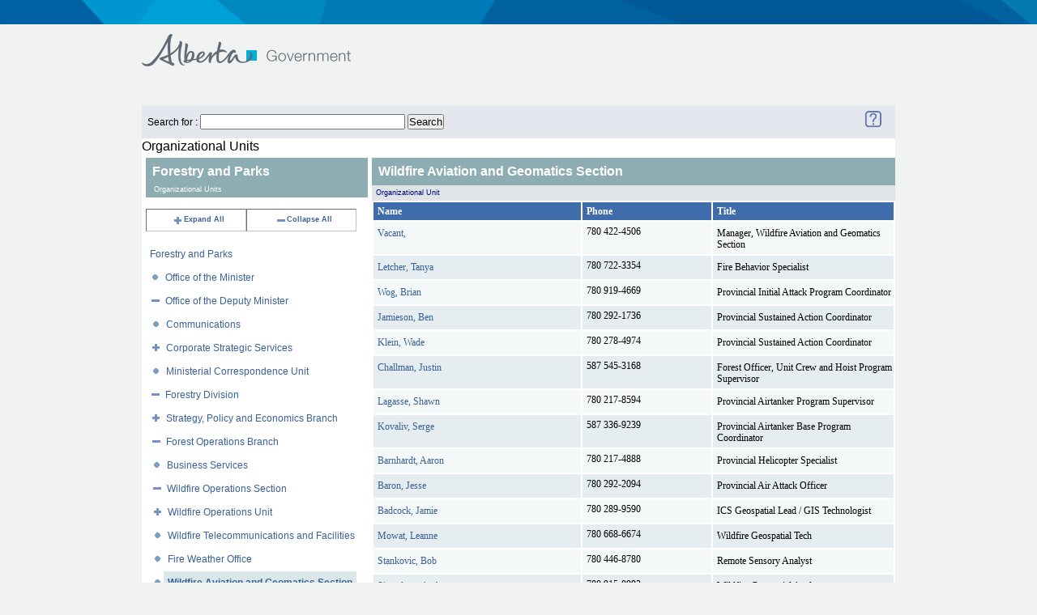

--- FILE ---
content_type: text/html;charset=UTF-8
request_url: https://www.alberta.ca/albertaFiles/includes/directorysearch/goaBrowse.cfm?txtSearch=Forestry%20and%20Parks&varExpandID=10&Ministry=FP&LevelID=29164
body_size: 4369
content:



<!DOCTYPE html PUBLIC "-//W3C//DTD XHTML 1.0 Strict//EN" "http://www.w3.org/TR/xhtml1/DTD/xhtml1-strict.dtd">
<html xmlns="http://www.w3.org/1999/xhtml" xml:lang="en" lang="en">
<head>
  <meta http-equiv="Content-Type" content="text/html; charset=utf-8" />
  <title>Government of Alberta </title>
   <meta name="robots" content="" />
   <meta name="keywords" content="" />
   <meta name="description" content="" />
   <meta name=" DC.Date" content="2026-01-26" />  
	<meta name="DCS.dcsuri" content="/albertaFiles/includes/directorysearch/goaBrowse.cfm" />

 <link href="//www.alberta.ca/albertaCode/css/default.css" media="screen, projection" rel="stylesheet" type="text/css" />
 <link href="//www.alberta.ca/albertaCode/css/print.css" media="print" rel="stylesheet" type="text/css" />
 <link href="//www.alberta.ca/albertaCode/css/redmond/jquery-ui-1.8.16.custom.css" media="screen, projection" rel="stylesheet" type="text/css" />
 <link href="//www.alberta.ca/albertaCode/css/custom.css" media="screen, projection" rel="stylesheet" type="text/css" />

  <!--[if IE 6]>
  <link href="//www.alberta.ca/albertaCode/css/ie6.css" media="screen, projection" rel="stylesheet" type="text/css" />
  <![endif]-->
  <!--[if IE 7]>
  <link href="//www.alberta.ca/albertaCode/css/ie7.css" media="screen, projection" rel="stylesheet" type="text/css" />
  <![endif]-->
  <!--[if lte IE 8]>
  <link href="//www.alberta.ca/albertaCode/css/ie.css" media="screen, projection" rel="stylesheet" type="text/css" />
  <![endif]-->


  
  
  <script type="text/javascript" src="//www.alberta.ca/albertaCode/js/jquery-1.6.4.min.js"></script>
   <link href="//www.alberta.ca/albertaCode/css/redmond/jquery-ui-1.8.16.custom.css" media="screen, projection" rel="stylesheet" type="text/css" />
  <script type="text/javascript" src="//www.alberta.ca/albertaCode/js/jquery-ui-1.8.16.custom.min.js"></script>
  <script type="text/javascript" src="//www.alberta.ca/albertaCode/js/jquery.scrollTo-min.js"></script> <!-- used by scrolling slides -->
  <script type="text/javascript" src="//www.alberta.ca/albertaCode/js/jquery.vticker.1.4.js"></script> <!-- used by news headlines ticker -->
  <script type="text/javascript" src="//www.alberta.ca/albertaCode/js/jquery.selectbox.js"></script> <!-- custom dropdown field -->
  <script type="text/javascript">
  <!-- news headlines ticker customizations:
  $(document).ready(function() {
    $('#headlines .ticker').vTicker({
      speed: 500,
      pause: 5000,
      showItems: 1,
      animation: 'fade',
      mousePause: true,
      height: 40,
      direction: 'up'
    });
  });
  // -->
  </script>
  <script type="text/javascript" src="//www.alberta.ca/albertaCode/js/core.js"></script>
 <!-- twitter script: not used if a custom feed script is created -->
  
  

</head>




  

<meta name="robots" content="noindex">
<meta name="googlebot" content="noindex">
<body > <!-- id="home" is for floating nav... id is required for CSS overrides -->
  
<div id="accessibility">
  <a href="#content">Skip to content</a>
</div> <!-- #accessibility -->

<div id="page">
  <div id="header">
  	<div class="background"></div><!-- used for expanded graphic -->
    <div class="inner">
      <h1><a href="//www.alberta.ca" title="Government of Alberta">Government of Alberta</a></h1>
<!-- header nav Start -->
	<div id="nav">
 
	
	 
      </div> <!-- #nav -->

      <div class="top">
	    
      </div> <!-- .top -->
    </div> <!-- .inner -->
  </div> <!-- #header -->
<!-- header nav  End -->

 



 
<meta name="robots" content="noindex">
<meta name="googlebot" content="noindex">

 <LINK title=default media=screen href="templates/stylesSearch.css" type=text/css rel=stylesheet>
<div style="width:930px;margin:25px auto 0;background-color:white;">




<table bgcolor="#e4e7ee" width="100%">
	<tr>
		<td>
			
			<FORM ACTION="search.cfm" METHOD="post" NAME="frmSearchAgain">
			Search for : <INPUT TYPE="text" NAME="TXTSTAFFSEARCH" SIZE="30" MAXLENGHT="30" VALUE="">&nbsp;<INPUT NAME="BB" TYPE="Submit" VALUE="Search">
			</FORM>
			
		</TD>
		<TD COLSPAN="3" valign="middle" ALIGN="right">
			<A HREF="dsp_fs_help.cfm" target="_blank">
			<IMG src="/AlbertaFiles/Includes/DirectorySearch/image/question-mark-ai.gif" ALT="Help" BORDER="0"></A>
			&nbsp;&nbsp;&nbsp;&nbsp;
		</TD>
	</TR>
</TABLE>

<h2>Organizational Units</h2>


<TABLE ALIGN="Top" CELLSPACING="0" CELLPADDING="0" BORDER="0" WIDTH="100%">
<TR>
	<TD WIDTH="30%" VALIGN="Top">

<!-- 	******************* CFTREE ORGANIZTIONAL UNIT LISTING *************************
******************************************************************** -->		
<!-- **************************** START HTML TREE ****************************************
	********************************************************************	 -->

	<DIV  CLASS="ccListHeadingRUST">
		Forestry and Parks
	</DIV>
	<DIV ALIGN="left" CLASS="ccSmallHeadingRUST">Organizational Units</DIV>

			

<BR>

<TABLE WIDTH="95%" CELLSPACING="0" CELLPADDING="0" BORDER="1" CLASS="ccToolbox">
	<TR ALIGN="center" CLASS="ccToolbox">
		<TD>
			
				<A HREF="goaBrowse.cfm?txtSearch=Forestry and Parks&Ministry=FP&varExpandID=-1">
			 
			<IMG SRC="image/expandall.gif" BORDER="0" align="texttop">Expand All
				</A>
		</TD>
		<TD>
			
				<A HREF="goaBrowse.cfm?txtSearch=Forestry and Parks&Ministry=FP">
			
			<IMG SRC="image/CloseAll.gif" BORDER="0" align="texttop">Collapse All</A>
		</TD>
	</TR>
</TABLE>
<BR>
<TABLE WIDTH="95%" CELLSPACING="0" CELLPADDING="0" border="0"CLASS="clsTree">	
	
			<TR valign="top">
				<TD align="left" colspan="10" 
					 
						CLASS="clsTreeHDG"
					>
					<A  HREF="goaBrowse.cfm?txtSearch=Forestry and Parks&Ministry=FP">Forestry and Parks</A><BR>
				</TD>
			</TR>
			
			<TR valign="top">
				<TD align="right" colspan="2">
					<A HREF="goaBrowse.cfm?txtSearch=Forestry and Parks&Ministry=FP&LevelID=29164">  
						<img src="image/line.gif" BORDER="0" align="texttop"> 
					</A>
				</TD>
				<TD ALIGN="left" COLSPAN="13" 
					>
					<A  HREF="goaBrowse.cfm?txtSearch=Forestry and Parks&Ministry=FP&levelID=161165">Office of the Minister</A><BR>
				</TD>
			</TR>
			
			<TR valign="top">
				<TD align="right" colspan="2">
					<A HREF="goaBrowse.cfm?txtSearch=Forestry and Parks&varExpandID=161163&Ministry=FP&LevelID=29164">  
						<img src="image/line-minus.gif" BORDER="0" align="texttop"> 
					</A>
				</TD>
				<TD ALIGN="left" COLSPAN="13" 
					>
					<A  HREF="goaBrowse.cfm?txtSearch=Forestry and Parks&Ministry=FP&levelID=10">Office of the Deputy Minister</A><BR>
				</TD>
			</TR>
			
			<TR valign="top">
				<TD align="right" colspan="3">
					<A HREF="goaBrowse.cfm?txtSearch=Forestry and Parks&Ministry=FP&LevelID=29164">  
						<img src="image/line.gif" BORDER="0" align="texttop"> 
					</A>
				</TD>
				<TD ALIGN="left" COLSPAN="12" 
					>
					<A  HREF="goaBrowse.cfm?txtSearch=Forestry and Parks&Ministry=FP&levelID=162843">Communications</A><BR>
				</TD>
			</TR>
			
			<TR valign="top">
				<TD align="right" colspan="3">
					<A HREF="goaBrowse.cfm?txtSearch=Forestry and Parks&varExpandID=167596&Ministry=FP&LevelID=29164">  
						<img src="image/line-plus.gif" BORDER="0" align="texttop"> 
					</A>
				</TD>
				<TD ALIGN="left" COLSPAN="12" 
					>
					<A  HREF="goaBrowse.cfm?txtSearch=Forestry and Parks&Ministry=FP&levelID=167596">Corporate Strategic Services</A><BR>
				</TD>
			</TR>
			
			<TR valign="top">
				<TD align="right" colspan="3">
					<A HREF="goaBrowse.cfm?txtSearch=Forestry and Parks&Ministry=FP&LevelID=29164">  
						<img src="image/line.gif" BORDER="0" align="texttop"> 
					</A>
				</TD>
				<TD ALIGN="left" COLSPAN="12" 
					>
					<A  HREF="goaBrowse.cfm?txtSearch=Forestry and Parks&Ministry=FP&levelID=167747">Ministerial Correspondence Unit</A><BR>
				</TD>
			</TR>
			
			<TR valign="top">
				<TD align="right" colspan="2">
					<A HREF="goaBrowse.cfm?txtSearch=Forestry and Parks&Ministry=FP&LevelID=29164">  
						<img src="image/line-minus.gif" BORDER="0" align="texttop"> 
					</A>
				</TD>
				<TD ALIGN="left" COLSPAN="13" 
					>
					<A  HREF="goaBrowse.cfm?txtSearch=Forestry and Parks&Ministry=FP&levelID=8702">Forestry Division</A><BR>
				</TD>
			</TR>
			
			<TR valign="top">
				<TD align="right" colspan="3">
					<A HREF="goaBrowse.cfm?txtSearch=Forestry and Parks&varExpandID=8663&Ministry=FP&LevelID=29164">  
						<img src="image/line-plus.gif" BORDER="0" align="texttop"> 
					</A>
				</TD>
				<TD ALIGN="left" COLSPAN="12" 
					>
					<A  HREF="goaBrowse.cfm?txtSearch=Forestry and Parks&Ministry=FP&levelID=8663">Strategy, Policy and Economics Branch</A><BR>
				</TD>
			</TR>
			
			<TR valign="top">
				<TD align="right" colspan="3">
					<A HREF="goaBrowse.cfm?txtSearch=Forestry and Parks&Ministry=FP&LevelID=29164">  
						<img src="image/line-minus.gif" BORDER="0" align="texttop"> 
					</A>
				</TD>
				<TD ALIGN="left" COLSPAN="12" 
					>
					<A  HREF="goaBrowse.cfm?txtSearch=Forestry and Parks&Ministry=FP&levelID=48070">Forest Operations Branch</A><BR>
				</TD>
			</TR>
			
			<TR valign="top">
				<TD align="right" colspan="4">
					<A HREF="goaBrowse.cfm?txtSearch=Forestry and Parks&Ministry=FP&LevelID=29164">  
						<img src="image/line.gif" BORDER="0" align="texttop"> 
					</A>
				</TD>
				<TD ALIGN="left" COLSPAN="11" 
					>
					<A  HREF="goaBrowse.cfm?txtSearch=Forestry and Parks&Ministry=FP&levelID=115600">Business Services</A><BR>
				</TD>
			</TR>
			
			<TR valign="top">
				<TD align="right" colspan="4">
					<A HREF="goaBrowse.cfm?txtSearch=Forestry and Parks&Ministry=FP&LevelID=29164">  
						<img src="image/line-minus.gif" BORDER="0" align="texttop"> 
					</A>
				</TD>
				<TD ALIGN="left" COLSPAN="11" 
					>
					<A  HREF="goaBrowse.cfm?txtSearch=Forestry and Parks&Ministry=FP&levelID=29151">Wildfire Operations Section</A><BR>
				</TD>
			</TR>
			
			<TR valign="top">
				<TD align="right" colspan="5">
					<A HREF="goaBrowse.cfm?txtSearch=Forestry and Parks&varExpandID=73289&Ministry=FP&LevelID=29164">  
						<img src="image/line-plus.gif" BORDER="0" align="texttop"> 
					</A>
				</TD>
				<TD ALIGN="left" COLSPAN="10" 
					>
					<A  HREF="goaBrowse.cfm?txtSearch=Forestry and Parks&Ministry=FP&levelID=73289">Wildfire Operations Unit</A><BR>
				</TD>
			</TR>
			
			<TR valign="top">
				<TD align="right" colspan="5">
					<A HREF="goaBrowse.cfm?txtSearch=Forestry and Parks&Ministry=FP&LevelID=29164">  
						<img src="image/line.gif" BORDER="0" align="texttop"> 
					</A>
				</TD>
				<TD ALIGN="left" COLSPAN="10" 
					>
					<A  HREF="goaBrowse.cfm?txtSearch=Forestry and Parks&Ministry=FP&levelID=78297">Wildfire Telecommunications and Facilities</A><BR>
				</TD>
			</TR>
			
			<TR valign="top">
				<TD align="right" colspan="5">
					<A HREF="goaBrowse.cfm?txtSearch=Forestry and Parks&Ministry=FP&LevelID=29164">  
						<img src="image/line.gif" BORDER="0" align="texttop"> 
					</A>
				</TD>
				<TD ALIGN="left" COLSPAN="10" 
					>
					<A  HREF="goaBrowse.cfm?txtSearch=Forestry and Parks&Ministry=FP&levelID=29171">Fire Weather Office</A><BR>
				</TD>
			</TR>
			
			<TR valign="top">
				<TD align="right" colspan="5">
					<A HREF="goaBrowse.cfm?txtSearch=Forestry and Parks&Ministry=FP&LevelID=29164">  
						<img src="image/line.gif" BORDER="0" align="texttop"> 
					</A>
				</TD>
				<TD ALIGN="left" COLSPAN="10" 
					
						CLASS="clsTreeSEL"
					>
					<A  HREF="goaBrowse.cfm?txtSearch=Forestry and Parks&Ministry=FP&levelID=29164">Wildfire Aviation and Geomatics Section</A><BR>
				</TD>
			</TR>
			
			<TR valign="top">
				<TD align="right" colspan="4">
					<A HREF="goaBrowse.cfm?txtSearch=Forestry and Parks&varExpandID=73287&Ministry=FP&LevelID=29164">  
						<img src="image/line-plus.gif" BORDER="0" align="texttop"> 
					</A>
				</TD>
				<TD ALIGN="left" COLSPAN="11" 
					>
					<A  HREF="goaBrowse.cfm?txtSearch=Forestry and Parks&Ministry=FP&levelID=73287">Wildfire Prevention Section</A><BR>
				</TD>
			</TR>
			
			<TR valign="top">
				<TD align="right" colspan="4">
					<A HREF="goaBrowse.cfm?txtSearch=Forestry and Parks&varExpandID=6700&Ministry=FP&LevelID=29164">  
						<img src="image/line-plus.gif" BORDER="0" align="texttop"> 
					</A>
				</TD>
				<TD ALIGN="left" COLSPAN="11" 
					>
					<A  HREF="goaBrowse.cfm?txtSearch=Forestry and Parks&Ministry=FP&levelID=6700">Hinton Training Centre</A><BR>
				</TD>
			</TR>
			
			<TR valign="top">
				<TD align="right" colspan="4">
					<A HREF="goaBrowse.cfm?txtSearch=Forestry and Parks&varExpandID=45537&Ministry=FP&LevelID=29164">  
						<img src="image/line-plus.gif" BORDER="0" align="texttop"> 
					</A>
				</TD>
				<TD ALIGN="left" COLSPAN="11" 
					>
					<A  HREF="goaBrowse.cfm?txtSearch=Forestry and Parks&Ministry=FP&levelID=45537">Calgary Forest Area</A><BR>
				</TD>
			</TR>
			
			<TR valign="top">
				<TD align="right" colspan="4">
					<A HREF="goaBrowse.cfm?txtSearch=Forestry and Parks&varExpandID=118416&Ministry=FP&LevelID=29164">  
						<img src="image/line-plus.gif" BORDER="0" align="texttop"> 
					</A>
				</TD>
				<TD ALIGN="left" COLSPAN="11" 
					>
					<A  HREF="goaBrowse.cfm?txtSearch=Forestry and Parks&Ministry=FP&levelID=118416">Edson Forest Area</A><BR>
				</TD>
			</TR>
			
			<TR valign="top">
				<TD align="right" colspan="4">
					<A HREF="goaBrowse.cfm?txtSearch=Forestry and Parks&Ministry=FP&LevelID=29164">  
						<img src="image/line.gif" BORDER="0" align="texttop"> 
					</A>
				</TD>
				<TD ALIGN="left" COLSPAN="11" 
					>
					<A  HREF="goaBrowse.cfm?txtSearch=Forestry and Parks&Ministry=FP&levelID=73428">Fort McMurray Forest Area</A><BR>
				</TD>
			</TR>
			
			<TR valign="top">
				<TD align="right" colspan="4">
					<A HREF="goaBrowse.cfm?txtSearch=Forestry and Parks&Ministry=FP&LevelID=29164">  
						<img src="image/line.gif" BORDER="0" align="texttop"> 
					</A>
				</TD>
				<TD ALIGN="left" COLSPAN="11" 
					>
					<A  HREF="goaBrowse.cfm?txtSearch=Forestry and Parks&Ministry=FP&levelID=45589">Grande Prairie Forest Area</A><BR>
				</TD>
			</TR>
			
			<TR valign="top">
				<TD align="right" colspan="4">
					<A HREF="goaBrowse.cfm?txtSearch=Forestry and Parks&Ministry=FP&LevelID=29164">  
						<img src="image/line.gif" BORDER="0" align="texttop"> 
					</A>
				</TD>
				<TD ALIGN="left" COLSPAN="11" 
					>
					<A  HREF="goaBrowse.cfm?txtSearch=Forestry and Parks&Ministry=FP&levelID=85395">High Level Forest Area</A><BR>
				</TD>
			</TR>
			
			<TR valign="top">
				<TD align="right" colspan="4">
					<A HREF="goaBrowse.cfm?txtSearch=Forestry and Parks&Ministry=FP&LevelID=29164">  
						<img src="image/line.gif" BORDER="0" align="texttop"> 
					</A>
				</TD>
				<TD ALIGN="left" COLSPAN="11" 
					>
					<A  HREF="goaBrowse.cfm?txtSearch=Forestry and Parks&Ministry=FP&levelID=151276">Lac La Biche Forest Area</A><BR>
				</TD>
			</TR>
			
			<TR valign="top">
				<TD align="right" colspan="4">
					<A HREF="goaBrowse.cfm?txtSearch=Forestry and Parks&Ministry=FP&LevelID=29164">  
						<img src="image/line.gif" BORDER="0" align="texttop"> 
					</A>
				</TD>
				<TD ALIGN="left" COLSPAN="11" 
					>
					<A  HREF="goaBrowse.cfm?txtSearch=Forestry and Parks&Ministry=FP&levelID=76284">Lac La Biche Forest Area</A><BR>
				</TD>
			</TR>
			
			<TR valign="top">
				<TD align="right" colspan="4">
					<A HREF="goaBrowse.cfm?txtSearch=Forestry and Parks&Ministry=FP&LevelID=29164">  
						<img src="image/line.gif" BORDER="0" align="texttop"> 
					</A>
				</TD>
				<TD ALIGN="left" COLSPAN="11" 
					>
					<A  HREF="goaBrowse.cfm?txtSearch=Forestry and Parks&Ministry=FP&levelID=106760">Peace River Forest Area</A><BR>
				</TD>
			</TR>
			
			<TR valign="top">
				<TD align="right" colspan="4">
					<A HREF="goaBrowse.cfm?txtSearch=Forestry and Parks&Ministry=FP&LevelID=29164">  
						<img src="image/line.gif" BORDER="0" align="texttop"> 
					</A>
				</TD>
				<TD ALIGN="left" COLSPAN="11" 
					>
					<A  HREF="goaBrowse.cfm?txtSearch=Forestry and Parks&Ministry=FP&levelID=78379">Rocky Mountain House Forest Area</A><BR>
				</TD>
			</TR>
			
			<TR valign="top">
				<TD align="right" colspan="4">
					<A HREF="goaBrowse.cfm?txtSearch=Forestry and Parks&Ministry=FP&LevelID=29164">  
						<img src="image/line.gif" BORDER="0" align="texttop"> 
					</A>
				</TD>
				<TD ALIGN="left" COLSPAN="11" 
					>
					<A  HREF="goaBrowse.cfm?txtSearch=Forestry and Parks&Ministry=FP&levelID=45604">Slave Lake Forest Area</A><BR>
				</TD>
			</TR>
			
			<TR valign="top">
				<TD align="right" colspan="4">
					<A HREF="goaBrowse.cfm?txtSearch=Forestry and Parks&Ministry=FP&LevelID=29164">  
						<img src="image/line.gif" BORDER="0" align="texttop"> 
					</A>
				</TD>
				<TD ALIGN="left" COLSPAN="11" 
					>
					<A  HREF="goaBrowse.cfm?txtSearch=Forestry and Parks&Ministry=FP&levelID=118418">Whitecourt Forest Area</A><BR>
				</TD>
			</TR>
			
			<TR valign="top">
				<TD align="right" colspan="3">
					<A HREF="goaBrowse.cfm?txtSearch=Forestry and Parks&varExpandID=172862&Ministry=FP&LevelID=29164">  
						<img src="image/line-plus.gif" BORDER="0" align="texttop"> 
					</A>
				</TD>
				<TD ALIGN="left" COLSPAN="12" 
					>
					<A  HREF="goaBrowse.cfm?txtSearch=Forestry and Parks&Ministry=FP&levelID=172862">Central Services</A><BR>
				</TD>
			</TR>
			
			<TR valign="top">
				<TD align="right" colspan="3">
					<A HREF="goaBrowse.cfm?txtSearch=Forestry and Parks&Ministry=FP&LevelID=29164">  
						<img src="image/line.gif" BORDER="0" align="texttop"> 
					</A>
				</TD>
				<TD ALIGN="left" COLSPAN="12" 
					>
					<A  HREF="goaBrowse.cfm?txtSearch=Forestry and Parks&Ministry=FP&levelID=175593">Forestry Capability and Development</A><BR>
				</TD>
			</TR>
			
			<TR valign="top">
				<TD align="right" colspan="2">
					<A HREF="goaBrowse.cfm?txtSearch=Forestry and Parks&varExpandID=7699&Ministry=FP&LevelID=29164">  
						<img src="image/line-plus.gif" BORDER="0" align="texttop"> 
					</A>
				</TD>
				<TD ALIGN="left" COLSPAN="13" 
					>
					<A  HREF="goaBrowse.cfm?txtSearch=Forestry and Parks&Ministry=FP&levelID=7699">Parks Division</A><BR>
				</TD>
			</TR>
			
			<TR valign="top">
				<TD align="right" colspan="2">
					<A HREF="goaBrowse.cfm?txtSearch=Forestry and Parks&varExpandID=162796&Ministry=FP&LevelID=29164">  
						<img src="image/line-plus.gif" BORDER="0" align="texttop"> 
					</A>
				</TD>
				<TD ALIGN="left" COLSPAN="13" 
					>
					<A  HREF="goaBrowse.cfm?txtSearch=Forestry and Parks&Ministry=FP&levelID=162796">Lands Operations Division</A><BR>
				</TD>
			</TR>
			
			<TR valign="top">
				<TD align="right" colspan="2">
					<A HREF="goaBrowse.cfm?txtSearch=Forestry and Parks&Ministry=FP&LevelID=29164">  
						<img src="image/line.gif" BORDER="0" align="texttop"> 
					</A>
				</TD>
				<TD ALIGN="left" COLSPAN="13" 
					>
					<A  HREF="goaBrowse.cfm?txtSearch=Forestry and Parks&Ministry=FP&levelID=163282">Financial Services Division</A><BR>
				</TD>
			</TR>
			
</TABLE>

<!-- **************************** END HTML TREE ****************************************
********************************************************************	 -->

<!-- 	******************* START Employee Listing *************************
******************************************************************** -->
	</TD>
	<TD WIDTH="70%" VALIGN="Top">
		<BODY>
		
		
				<DIV class="ccListHeading">
				Wildfire Aviation and Geomatics Section
				</DIV>
				<DIV class="ccSmallHeading">Organizational Unit</DIV>
			
<TABLE width="100%">
	<TR>
		<TH align="left" width="40%">Name</TH>
		<TH align="left" width="25%">Phone</TH>
		<TH align="left" width="35%">Title</TH>
	</TR>
	
	
			<TR VALIGN="baseline" CLASS="M">			
							
					<TD CLASS="DataB" NOWRAP>						
						
						
									<A NAME="108660"></A>
									
										<A HREF="goaBrowse.cfm?txtSearch=Forestry and Parks&Ministry=FP&LevelID=29164&userid=108660#108660&varExpandID=-1">
									Vacant, 
									</A><BR>
								
						</TD>
					
					<TD VALIGN="top" CLASS="DataB" NOWRAP>780 422-4506</TD>
				
					<TD CLASS="DataB">
						Manager, Wildfire Aviation and Geomatics Section 
						<BR>
					</TD>
				
			</TR> 
		
			<TR VALIGN="baseline" CLASS="M">			
							
					<TD CLASS="DataA" NOWRAP>						
						
						
									<A NAME="155610"></A>
									
										<A HREF="goaBrowse.cfm?txtSearch=Forestry and Parks&Ministry=FP&LevelID=29164&userid=155610#155610&varExpandID=-1">
									Letcher, Tanya
									</A><BR>
								
						</TD>
					
					<TD VALIGN="top" CLASS="DataA" NOWRAP>780 722-3354</TD>
				
					<TD CLASS="DataA">
						Fire Behavior Specialist 
						<BR>
					</TD>
				
			</TR> 
		
			<TR VALIGN="baseline" CLASS="M">			
							
					<TD CLASS="DataB" NOWRAP>						
						
						
									<A NAME="48101"></A>
									
										<A HREF="goaBrowse.cfm?txtSearch=Forestry and Parks&Ministry=FP&LevelID=29164&userid=48101#48101&varExpandID=-1">
									Wog, Brian
									</A><BR>
								
						</TD>
					
					<TD VALIGN="top" CLASS="DataB" NOWRAP>780 919-4669</TD>
				
					<TD CLASS="DataB">
						Provincial Initial Attack Program Coordinator 
						<BR>
					</TD>
				
			</TR> 
		
			<TR VALIGN="baseline" CLASS="M">			
							
					<TD CLASS="DataA" NOWRAP>						
						
						
									<A NAME="85382"></A>
									
										<A HREF="goaBrowse.cfm?txtSearch=Forestry and Parks&Ministry=FP&LevelID=29164&userid=85382#85382&varExpandID=-1">
									Jamieson, Ben
									</A><BR>
								
						</TD>
					
					<TD VALIGN="top" CLASS="DataA" NOWRAP>780 292-1736</TD>
				
					<TD CLASS="DataA">
						Provincial Sustained Action Coordinator 
						<BR>
					</TD>
				
			</TR> 
		
			<TR VALIGN="baseline" CLASS="M">			
							
					<TD CLASS="DataB" NOWRAP>						
						
						
									<A NAME="158318"></A>
									
										<A HREF="goaBrowse.cfm?txtSearch=Forestry and Parks&Ministry=FP&LevelID=29164&userid=158318#158318&varExpandID=-1">
									Klein, Wade
									</A><BR>
								
						</TD>
					
					<TD VALIGN="top" CLASS="DataB" NOWRAP>780 278-4974</TD>
				
					<TD CLASS="DataB">
						Provincial Sustained Action Coordinator 
						<BR>
					</TD>
				
			</TR> 
		
			<TR VALIGN="baseline" CLASS="M">			
							
					<TD CLASS="DataA" NOWRAP>						
						
						
									<A NAME="175818"></A>
									
										<A HREF="goaBrowse.cfm?txtSearch=Forestry and Parks&Ministry=FP&LevelID=29164&userid=175818#175818&varExpandID=-1">
									Challman, Justin
									</A><BR>
								
						</TD>
					
					<TD VALIGN="top" CLASS="DataA" NOWRAP>587 545-3168</TD>
				
					<TD CLASS="DataA">
						Forest Officer, Unit Crew and Hoist Program Supervisor 
						<BR>
					</TD>
				
			</TR> 
		
			<TR VALIGN="baseline" CLASS="M">			
							
					<TD CLASS="DataB" NOWRAP>						
						
						
									<A NAME="115622"></A>
									
										<A HREF="goaBrowse.cfm?txtSearch=Forestry and Parks&Ministry=FP&LevelID=29164&userid=115622#115622&varExpandID=-1">
									Lagasse, Shawn
									</A><BR>
								
						</TD>
					
					<TD VALIGN="top" CLASS="DataB" NOWRAP>780 217-8594</TD>
				
					<TD CLASS="DataB">
						Provincial Airtanker Program Supervisor 
						<BR>
					</TD>
				
			</TR> 
		
			<TR VALIGN="baseline" CLASS="M">			
							
					<TD CLASS="DataA" NOWRAP>						
						
						
									<A NAME="175889"></A>
									
										<A HREF="goaBrowse.cfm?txtSearch=Forestry and Parks&Ministry=FP&LevelID=29164&userid=175889#175889&varExpandID=-1">
									Kovaliv, Serge
									</A><BR>
								
						</TD>
					
					<TD VALIGN="top" CLASS="DataA" NOWRAP>587 336-9239</TD>
				
					<TD CLASS="DataA">
						Provincial Airtanker Base Program Coordinator 
						<BR>
					</TD>
				
			</TR> 
		
			<TR VALIGN="baseline" CLASS="M">			
							
					<TD CLASS="DataB" NOWRAP>						
						
						
									<A NAME="82619"></A>
									
										<A HREF="goaBrowse.cfm?txtSearch=Forestry and Parks&Ministry=FP&LevelID=29164&userid=82619#82619&varExpandID=-1">
									Barnhardt, Aaron
									</A><BR>
								
						</TD>
					
					<TD VALIGN="top" CLASS="DataB" NOWRAP>780 217-4888</TD>
				
					<TD CLASS="DataB">
						Provincial Helicopter Specialist 
						<BR>
					</TD>
				
			</TR> 
		
			<TR VALIGN="baseline" CLASS="M">			
							
					<TD CLASS="DataA" NOWRAP>						
						
						
									<A NAME="122786"></A>
									
										<A HREF="goaBrowse.cfm?txtSearch=Forestry and Parks&Ministry=FP&LevelID=29164&userid=122786#122786&varExpandID=-1">
									Baron, Jesse
									</A><BR>
								
						</TD>
					
					<TD VALIGN="top" CLASS="DataA" NOWRAP>780 292-2094</TD>
				
					<TD CLASS="DataA">
						Provincial Air Attack Officer 
						<BR>
					</TD>
				
			</TR> 
		
			<TR VALIGN="baseline" CLASS="M">			
							
					<TD CLASS="DataB" NOWRAP>						
						
						
									<A NAME="29184"></A>
									
										<A HREF="goaBrowse.cfm?txtSearch=Forestry and Parks&Ministry=FP&LevelID=29164&userid=29184#29184&varExpandID=-1">
									Badcock, Jamie
									</A><BR>
								
						</TD>
					
					<TD VALIGN="top" CLASS="DataB" NOWRAP>780 289-9590</TD>
				
					<TD CLASS="DataB">
						ICS Geospatial Lead / GIS Technologist 
						<BR>
					</TD>
				
			</TR> 
		
			<TR VALIGN="baseline" CLASS="M">			
							
					<TD CLASS="DataA" NOWRAP>						
						
						
									<A NAME="115623"></A>
									
										<A HREF="goaBrowse.cfm?txtSearch=Forestry and Parks&Ministry=FP&LevelID=29164&userid=115623#115623&varExpandID=-1">
									Mowat, Leanne
									</A><BR>
								
						</TD>
					
					<TD VALIGN="top" CLASS="DataA" NOWRAP>780 668-6674</TD>
				
					<TD CLASS="DataA">
						Wildfire Geospatial Tech 
						<BR>
					</TD>
				
			</TR> 
		
			<TR VALIGN="baseline" CLASS="M">			
							
					<TD CLASS="DataB" NOWRAP>						
						
						
									<A NAME="48100"></A>
									
										<A HREF="goaBrowse.cfm?txtSearch=Forestry and Parks&Ministry=FP&LevelID=29164&userid=48100#48100&varExpandID=-1">
									Stankovic, Bob
									</A><BR>
								
						</TD>
					
					<TD VALIGN="top" CLASS="DataB" NOWRAP>780 446-8780</TD>
				
					<TD CLASS="DataB">
						Remote Sensory Analyst 
						<BR>
					</TD>
				
			</TR> 
		
			<TR VALIGN="baseline" CLASS="M">			
							
					<TD CLASS="DataA" NOWRAP>						
						
						
									<A NAME="137826"></A>
									
										<A HREF="goaBrowse.cfm?txtSearch=Forestry and Parks&Ministry=FP&LevelID=29164&userid=137826#137826&varExpandID=-1">
									Sigurdson, Amber
									</A><BR>
								
						</TD>
					
					<TD VALIGN="top" CLASS="DataA" NOWRAP>780 915-8993</TD>
				
					<TD CLASS="DataA">
						Wildfire Geospatial Analyst 
						<BR>
					</TD>
				
			</TR> 
		
</TABLE>

<BR>
<BR>

<TABLE>
	<TR>
		<TD CLASS="M">
			<A HREF="search.cfm">
			<IMG SRC="/AlbertaFiles/Includes/DirectorySearch/image/magglass-ai.gif" ALT="Back to Search Page"BORDER="0"><B> New Search </B></A>
		</TD>
	</TR>
</TABLE>
	</TD>
	
</TR>
</TABLE>




<div id="MLPrinting" class="none">
	
</div>


</div>

  <hr title="New Section: Footer" />

	<div id="footer">
	<div id="footer"><div class="inner"><ul class="about clearfix"><li><a href="/index.cfm">Alberta.ca</a></li>
<li class="last"><a href="/contact.cfm">Contact Government</a></li></ul></div></div>

  </div> <!-- #footer --> 
</div> <!-- #page -->

         

<noscript>
<img alt=" " name="dscimg" width="1" height="1" src="http://wtsdc.gov.ab.ca/dcscdeum09s8ye3glmce1ykkq_9f6t/njs.gif?dcsuri=/nojavascript&amp;WT.js=No">
</noscript>


<script type="text/javascript">
var gaJsHost = (("https:" == document.location.protocol) ? "https://ssl." : "http://www.");
document.write(unescape("%3Cscript src='" + gaJsHost + "google-analytics.com/ga.js' type='text/javascript'%3E%3C/script%3E"));
</script>
<script type="text/javascript">
try {
var pageTracker = _gat._getTracker("UA-11472646-1");
pageTracker._setDomainName(".alberta.ca");
pageTracker._trackPageview();
} catch(err) {}</script>
<script type="text/javascript">function recordOutboundLink(link, category, action) {  try {    var myTracker=_gat._getTrackerByName();    _gaq.push(['myTracker._trackEvent', ' + category + ', ' + action + ']);    setTimeout('document.location = "' + link.href + '"', 100)  }catch(err){}}</script>

</body>
</html>
